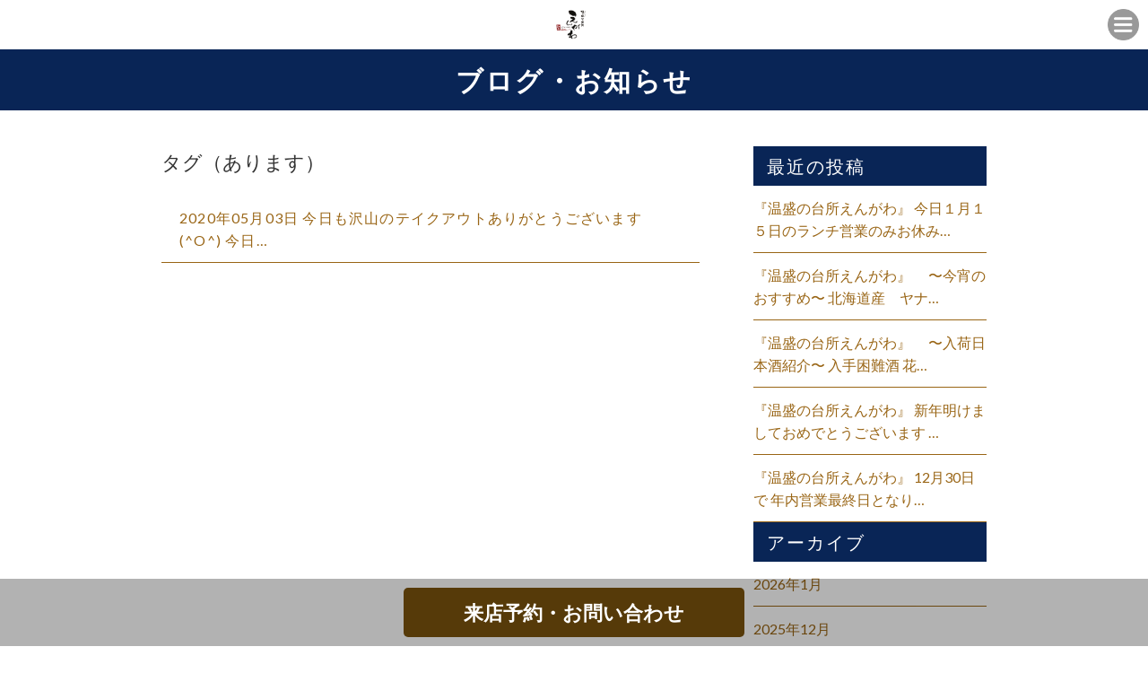

--- FILE ---
content_type: text/html; charset=UTF-8
request_url: https://n-engawa.net/tag/%E3%81%82%E3%82%8A%E3%81%BE%E3%81%99/
body_size: 7459
content:
<!DOCTYPE html>
<!--[if IE 7]>
<html class="ie ie7" lang="ja">
<![endif]-->
<!--[if IE 8]>
<html class="ie ie8" lang="ja">
<![endif]-->
<!--[if !(IE 7) | !(IE 8)  ]><!-->
<html lang="ja">
<!--<![endif]-->
<head prefix="og: http://ogp.me/ns# fb: http://ogp.me/ns/fb# article: http://ogp.me/ns/article#">
<!-- Global site tag (gtag.js) - Google Analytics -->
<script async src="https://www.googletagmanager.com/gtag/js?id=UA-177899954-1"></script>
<script>
  window.dataLayer = window.dataLayer || [];
  function gtag(){dataLayer.push(arguments);}
  gtag('js', new Date());

  gtag('config', 'UA-177899954-1');
</script>



<meta charset="UTF-8">
<meta name="viewport" content="width=device-width, initial-scale=1">
<title>あります | 温盛の台所 えんがわ</title>

<meta name="keywords" content="" />
<meta name="description" content="金沢漁港や築地直送の海の幸、A4ランク以上の黒毛和牛のお肉など、豪華食材を惜しげもなく使用した和の創作料理と様々な銘柄をそろえた隠れ家的居酒屋">

<link rel="profile" href="">
<link rel="pingback" href="https://n-engawa.net/wp/xmlrpc.php">
<!--[if lt IE 9]>
<script src="https://n-engawa.net/wp/wp-content/themes/locals/js/html5.js"></script>
<![endif]-->

<meta property="og:locale" content="">
<meta property="fb:app_id" content="" />
<meta property="og:title" content="">
<meta property="og:type" content="">
<meta property="og:url" content="">
<meta property="og:image" content="">
<meta property="og:site_name" content="">
<meta property="og:image:alt" content="">
<meta property="og:description" content="" />

<meta name="thumbnail" content="" />

<link rel="stylesheet" media="all" href="https://n-engawa.net/wp/wp-content/themes/locals/css/reset.css" />

<!-- bxSlider CSS file -->
<!-- jQuery library (served from Google) -->
<script src="//ajax.googleapis.com/ajax/libs/jquery/1.8.2/jquery.min.js"></script>
<script src="https://n-engawa.net/wp/wp-content/themes/locals/js/main.js"></script>

<!-- bxSlider Javascript file -->
<link rel="shortcut icon" href="">

<meta name="thumbnail" content="" />
<meta itemprop="image" content="">
<link href="https://fonts.googleapis.com/css?family=Lato:100,300,400,700,900" rel="stylesheet"> 
<link href='https://fonts.googleapis.com/css?family=Raleway:400,400i,300,300i,500,500i,700,700i,600,600i' rel='stylesheet' type='text/css'>
<!-- Global site tag (gtag.js) - Google Analytics -->
<script async src="https://www.googletagmanager.com/gtag/js?id=UA-177899954-1"></script>
<script>
    window.dataLayer = window.dataLayer || [];
    function gtag() {
        dataLayer.push(arguments);
    }
    gtag('js', new Date());

    gtag('config', 'UA-177899954-1', { 'anonymize_ip': false } );
</script>
<meta name='robots' content='max-image-preview:large' />
<link rel='dns-prefetch' href='//fonts.googleapis.com' />
<link rel='dns-prefetch' href='//s.w.org' />
<link rel="alternate" type="application/rss+xml" title="温盛の台所 えんがわ &raquo; フィード" href="https://n-engawa.net/feed/" />
<link rel="alternate" type="application/rss+xml" title="温盛の台所 えんがわ &raquo; コメントフィード" href="https://n-engawa.net/comments/feed/" />
<link rel="alternate" type="application/rss+xml" title="温盛の台所 えんがわ &raquo; あります タグのフィード" href="https://n-engawa.net/tag/%e3%81%82%e3%82%8a%e3%81%be%e3%81%99/feed/" />
		<script type="text/javascript">
			window._wpemojiSettings = {"baseUrl":"https:\/\/s.w.org\/images\/core\/emoji\/13.1.0\/72x72\/","ext":".png","svgUrl":"https:\/\/s.w.org\/images\/core\/emoji\/13.1.0\/svg\/","svgExt":".svg","source":{"concatemoji":"https:\/\/n-engawa.net\/wp\/wp-includes\/js\/wp-emoji-release.min.js?ver=5.8.12"}};
			!function(e,a,t){var n,r,o,i=a.createElement("canvas"),p=i.getContext&&i.getContext("2d");function s(e,t){var a=String.fromCharCode;p.clearRect(0,0,i.width,i.height),p.fillText(a.apply(this,e),0,0);e=i.toDataURL();return p.clearRect(0,0,i.width,i.height),p.fillText(a.apply(this,t),0,0),e===i.toDataURL()}function c(e){var t=a.createElement("script");t.src=e,t.defer=t.type="text/javascript",a.getElementsByTagName("head")[0].appendChild(t)}for(o=Array("flag","emoji"),t.supports={everything:!0,everythingExceptFlag:!0},r=0;r<o.length;r++)t.supports[o[r]]=function(e){if(!p||!p.fillText)return!1;switch(p.textBaseline="top",p.font="600 32px Arial",e){case"flag":return s([127987,65039,8205,9895,65039],[127987,65039,8203,9895,65039])?!1:!s([55356,56826,55356,56819],[55356,56826,8203,55356,56819])&&!s([55356,57332,56128,56423,56128,56418,56128,56421,56128,56430,56128,56423,56128,56447],[55356,57332,8203,56128,56423,8203,56128,56418,8203,56128,56421,8203,56128,56430,8203,56128,56423,8203,56128,56447]);case"emoji":return!s([10084,65039,8205,55357,56613],[10084,65039,8203,55357,56613])}return!1}(o[r]),t.supports.everything=t.supports.everything&&t.supports[o[r]],"flag"!==o[r]&&(t.supports.everythingExceptFlag=t.supports.everythingExceptFlag&&t.supports[o[r]]);t.supports.everythingExceptFlag=t.supports.everythingExceptFlag&&!t.supports.flag,t.DOMReady=!1,t.readyCallback=function(){t.DOMReady=!0},t.supports.everything||(n=function(){t.readyCallback()},a.addEventListener?(a.addEventListener("DOMContentLoaded",n,!1),e.addEventListener("load",n,!1)):(e.attachEvent("onload",n),a.attachEvent("onreadystatechange",function(){"complete"===a.readyState&&t.readyCallback()})),(n=t.source||{}).concatemoji?c(n.concatemoji):n.wpemoji&&n.twemoji&&(c(n.twemoji),c(n.wpemoji)))}(window,document,window._wpemojiSettings);
		</script>
		<style type="text/css">
img.wp-smiley,
img.emoji {
	display: inline !important;
	border: none !important;
	box-shadow: none !important;
	height: 1em !important;
	width: 1em !important;
	margin: 0 .07em !important;
	vertical-align: -0.1em !important;
	background: none !important;
	padding: 0 !important;
}
</style>
	<link rel='stylesheet' id='igp-carousel-style-css'  href='https://n-engawa.net/wp/wp-content/plugins/instagrate-pro/assets/css/carousel.css?ver=1.10' type='text/css' media='all' />
<link rel='stylesheet' id='igp-slick-style-css'  href='https://n-engawa.net/wp/wp-content/plugins/instagrate-pro/assets/lib/slick/slick.css?ver=1.10' type='text/css' media='all' />
<link rel='stylesheet' id='igp-slick-style-theme-css'  href='https://n-engawa.net/wp/wp-content/plugins/instagrate-pro/assets/lib/slick/slick-theme.css?ver=1.10' type='text/css' media='all' />
<link rel='stylesheet' id='wp-block-library-css'  href='https://n-engawa.net/wp/wp-includes/css/dist/block-library/style.min.css?ver=5.8.12' type='text/css' media='all' />
<link rel='stylesheet' id='contact-form-7-css'  href='https://n-engawa.net/wp/wp-content/plugins/contact-form-7/includes/css/styles.css?ver=5.4.2' type='text/css' media='all' />
<link rel='stylesheet' id='twentythirteen-fonts-css'  href='//fonts.googleapis.com/css?family=Source+Sans+Pro%3A300%2C400%2C700%2C300italic%2C400italic%2C700italic%7CBitter%3A400%2C700&#038;subset=latin%2Clatin-ext' type='text/css' media='all' />
<link rel='stylesheet' id='genericons-css'  href='https://n-engawa.net/wp/wp-content/themes/locals/fonts/genericons.css?ver=2.09' type='text/css' media='all' />
<link rel='stylesheet' id='twentythirteen-style-css'  href='https://n-engawa.net/wp/wp-content/themes/locals/style.css?ver=2013-07-18' type='text/css' media='all' />
<!--[if lt IE 9]>
<link rel='stylesheet' id='twentythirteen-ie-css'  href='https://n-engawa.net/wp/wp-content/themes/locals/css/ie.css?ver=2013-07-18' type='text/css' media='all' />
<![endif]-->
<script type='text/javascript' src='https://n-engawa.net/wp/wp-includes/js/jquery/jquery.min.js?ver=3.6.0' id='jquery-core-js'></script>
<script type='text/javascript' src='https://n-engawa.net/wp/wp-includes/js/jquery/jquery-migrate.min.js?ver=3.3.2' id='jquery-migrate-js'></script>
<script type='text/javascript' src='https://n-engawa.net/wp/wp-content/plugins/instagrate-pro/assets/js/lib/slick/slick.min.js?ver=1.10' id='igp-slick-js'></script>
<script type='text/javascript' src='https://n-engawa.net/wp/wp-content/plugins/instagrate-pro/assets/js/carousel.min.js?ver=1.10' id='igp-carousel-js'></script>
<script type='text/javascript' id='ga_events_main_script-js-extra'>
/* <![CDATA[ */
var ga_options = {"link_clicks_delay":"120","gtm":"0","anonymizeip":"0","advanced":"0","snippet_type":"gst","tracking_id":"UA-177899954-1","gtm_id":"","domain":"","scroll_elements":[],"click_elements":[{"name":"conversion","type":"class","category":"event","action":"click","label":"reservation","value":"1","bounce":"true"}],"download_tracking_type":["pdf","mp3","pptx","docx"],"force_snippet":"none"};
var gaePlaceholders = {"is_front_page":"","page_title":"\u4eca\u65e5\u3082\u6ca2\u5c71\u306e\u30c6\u30a4\u30af\u30a2\u30a6\u30c8\u3042\u308a\u304c\u3068\u3046\u3054\u3056\u3044\u307e\u3059(^O^) \u4eca\u65e5\u306f \u9ed2\u6bdb\u548c\u725b\u30df\u30b9\u30b8\u30b9\u30c6\u30fc\u30ad\u306e \u7d39\u4ecb\u3067\u3059\u266a \u4eca\u5bb5\u306e\u30b9\u30c6\u30fc\u30ad\u3067\u8ca9\u58f2\u4e2d\u3067\u3059 \u3053\u306e\u90e8\u5206\u306f\u3075\u3060\u3093\u3042\u307e\u308a\u52d5\u304b\u3055\u306a\u3044\u305f\u3081\u3001\u3084\u308f\u3089\u304b\u3044\u8089\u8cea\u304c\u7279\u5fb4\u3002\u3046\u3067\u306e\u90e8\u4f4d\u3067\u306f1\u756a\u971c\u964d\u308a\u304c\u5165\u308b\u90e8\u5206\u3067\u3067\u3059\u3002\u8d64\u8eab\u3068\u8102\u8eab\u306e\u30d0\u30e9\u30f3\u30b9\u304c\u3088\u304f\u3001\u3084\u308f\u3089\u304b\u306a\u98df\u611f\u3067\u3059\u304c\u8102\u8eab\u304c\u591a\u3059\u304e\u305a\u304f\u3069\u304f\u306a\u3044\u5473\u308f\u3044\u3067\u3059\u3002\u725b\uff11\u982d\u304b\u3089\u53d6\u308c\u308b\u91cf\u306f2\uff5e3kg\u3002\u305d\u306e\u5e0c\u5c11\u3055\u3086\u3048\u306b\u3001\u5e7b\u306e\u304a\u8089\u3068\u3082\u3044\u308f\u308c\u3066\u3044\u307e\u3059 \u305d\u306e\u304a\u8089\u3092\uff01\uff01 100\u3318 1000\u5186\uff01 \u4eca\u3060\u3051\u306e\u30b5\u30fc\u30d3\u30b9\u4fa1\u683c\u3067\u3059\u266a \u6570\u91cf\u9650\u5b9a\u306a\u306e\u3067 \u7121\u304f\u306a\u308a\u6b21\u7b2c\u7d42\u4e86\u81f4\u3057\u307e\u3059\u266a \u304a\u5f85\u3061\u3057\u3066\u304a\u308a\u307e\u3059\u266a #\u3042\u308a\u307e\u3059\uff01"};
/* ]]> */
</script>
<script type='text/javascript' src='https://n-engawa.net/wp/wp-content/plugins/wp-google-analytics-events/js/main.js?ver=1.0' id='ga_events_main_script-js'></script>
<link rel="https://api.w.org/" href="https://n-engawa.net/wp-json/" /><link rel="alternate" type="application/json" href="https://n-engawa.net/wp-json/wp/v2/tags/140" /><link rel="EditURI" type="application/rsd+xml" title="RSD" href="https://n-engawa.net/wp/xmlrpc.php?rsd" />
<link rel="wlwmanifest" type="application/wlwmanifest+xml" href="https://n-engawa.net/wp/wp-includes/wlwmanifest.xml" /> 
<meta name="generator" content="WordPress 5.8.12" />
<style type="text/css">
body { background-color: #ffffff;color: #333333; }
a { color: #996515; }
a:hover { color: #092556; }
h2.entry-title{ background-color: #092556;color: #ffffff; }
h2.title-01,
h2.title-02,
#tertiary p.widget-title{ background-color: #092556;color: #ffffff; }
header.header { background-color: #ffffff; }
header ul.header-menu-list li a { background-color: #092556;color: #ffffff; }
header ul.header-menu-list li a:hover,
header ul.header-menu-list li.current a { background-color: #303d56; }
footer{background-color: #092556;}
footer ul.footer-menu-list li a { color: #ffffff; }
.copyright p { background-color: #0a0808; }
#tertiary ul li { border-bottom: 1px solid #996515; }
section.blog ul li, section.regular-pages .blog-page ul li{border-bottom: 1px solid #996515;}
section.blog ul li a span.cat, section.regular-pages .blog-page ul li a span.cat{ color: #ffffff;background-color: #81d742; }
a.btn-orange { color: #092556;background-color: #f6daa9; }
header .header-menu-container{ background-color: #012056; }
.top-sp-static-btn a { color: #ffffff;background-color: #563a09; }
</style>
	<style type="text/css" id="twentythirteen-header-css">
			.site-title,
		.site-description {
			color: #ffffff;
		}
		</style>
	<link rel="icon" href="https://n-engawa.net/wp/wp-content/uploads/2020/09/cropped-ロゴ-32x32.png" sizes="32x32" />
<link rel="icon" href="https://n-engawa.net/wp/wp-content/uploads/2020/09/cropped-ロゴ-192x192.png" sizes="192x192" />
<link rel="apple-touch-icon" href="https://n-engawa.net/wp/wp-content/uploads/2020/09/cropped-ロゴ-180x180.png" />
<meta name="msapplication-TileImage" content="https://n-engawa.net/wp/wp-content/uploads/2020/09/cropped-ロゴ-270x270.png" />

  </head>
<body data-rsssl=1 class="archive tag tag-140 wp-custom-logo single-author">
	<div class="wrap">
		<header class="header clearfix" data-scroll-header>
			<p class="site-description">サンプルテキスト。サンプルテキスト。サンプルテキスト。サンプルテキスト。サンプルテキスト。</p>
      <h1 class="logo">
        <a href="https://n-engawa.net/" class="custom-logo-link" rel="home"><img width="1108" height="794" src="https://n-engawa.net/wp/wp-content/uploads/2020/09/ロゴ.png" class="custom-logo" alt="温盛の台所 えんがわ" srcset="https://n-engawa.net/wp/wp-content/uploads/2020/09/ロゴ.png 1108w, https://n-engawa.net/wp/wp-content/uploads/2020/09/ロゴ-300x215.png 300w, https://n-engawa.net/wp/wp-content/uploads/2020/09/ロゴ-1024x734.png 1024w, https://n-engawa.net/wp/wp-content/uploads/2020/09/ロゴ-768x550.png 768w" sizes="(max-width: 1108px) 100vw, 1108px" /></a>      </h1>
      <div class="header-menu-open-nav"></div>
       <!-- Global Nav -->
        <nav class="header-menu-container"><ul id="global-menu" class="header-menu-list"><li><a href="https://n-engawa.net/">トップページ</a></li>
<li><a href="https://n-engawa.net/#contents1">Concept</a></li>
<li><a href="https://n-engawa.net/#contents2">MENU</a></li>
<li><a href="https://n-engawa.net/blog/">blog</a></li>
</ul></nav>		</header>
    		<div id="contents" class="clearfix">

<div id="primary" class="content-area">
	<h2 class="entry-title">ブログ・お知らせ</h2>
  <section class="regular-pages">
    <div class="inner">
			<div class="wrapper clearfix">
														<div class="blog-page">
									<h3 class="blog-page-title">
										タグ（あります）									</h3>
			            <ul>

																					              <li>
			                <a href="https://n-engawa.net/%e4%bb%8a%e6%97%a5%e3%82%82%e6%b2%a2%e5%b1%b1%e3%81%ae%e3%83%86%e3%82%a4%e3%82%af%e3%82%a2%e3%82%a6%e3%83%88%e3%81%82%e3%82%8a%e3%81%8c%e3%81%a8%e3%81%86%e3%81%94%e3%81%96%e3%81%84%e3%81%be%e3%81%99/">2020年05月03日												今日も沢山のテイクアウトありがとうございます(^O^) 今日…</a>
			              </li>
																			</ul>
									
								            </div>
			            	<div id="tertiary" class="sidebar-container" role="complementary">
		<div class="sidebar-inner">
			<div id="myfeed"></div>
			<div class="widget-area">
						<aside id="recent-posts-2" class="widget widget_recent_entries">		<p class="widget-title">最近の投稿</p>		<ul>
											<li>
					<a href="https://n-engawa.net/%e3%80%8e%e6%b8%a9%e7%9b%9b%e3%81%ae%e5%8f%b0%e6%89%80%e3%81%88%e3%82%93%e3%81%8c%e3%82%8f%e3%80%8f-%e4%bb%8a%e6%97%a5%ef%bc%91%e6%9c%88%ef%bc%91%ef%bc%95%e6%97%a5%e3%81%ae%e3%83%a9%e3%83%b3%e3%83%81/">『温盛の台所えんがわ』 今日１月１５日のランチ営業のみお休み…</a>
									</li>
											<li>
					<a href="https://n-engawa.net/%e3%80%8e%e6%b8%a9%e7%9b%9b%e3%81%ae%e5%8f%b0%e6%89%80%e3%81%88%e3%82%93%e3%81%8c%e3%82%8f%e3%80%8f-%e3%80%80%e3%80%9c%e4%bb%8a%e5%ae%b5%e3%81%ae%e3%81%8a%e3%81%99%e3%81%99%e3%82%81%e3%80%9c-%e5%8c%97/">『温盛の台所えんがわ』 　〜今宵のおすすめ〜 北海道産　ヤナ…</a>
									</li>
											<li>
					<a href="https://n-engawa.net/%e3%80%8e%e6%b8%a9%e7%9b%9b%e3%81%ae%e5%8f%b0%e6%89%80%e3%81%88%e3%82%93%e3%81%8c%e3%82%8f%e3%80%8f-%e3%80%80%e3%80%9c%e5%85%a5%e8%8d%b7%e6%97%a5%e6%9c%ac%e9%85%92%e7%b4%b9%e4%bb%8b%e3%80%9c-%e5%85%a5/">『温盛の台所えんがわ』 　〜入荷日本酒紹介〜 入手困難酒 花…</a>
									</li>
											<li>
					<a href="https://n-engawa.net/%e3%80%8e%e6%b8%a9%e7%9b%9b%e3%81%ae%e5%8f%b0%e6%89%80%e3%81%88%e3%82%93%e3%81%8c%e3%82%8f%e3%80%8f-%e6%96%b0%e5%b9%b4%e6%98%8e%e3%81%91%e3%81%be%e3%81%97%e3%81%a6%e3%81%8a%e3%82%81%e3%81%a7-2/">『温盛の台所えんがわ』 新年明けましておめでとうございます …</a>
									</li>
											<li>
					<a href="https://n-engawa.net/%e3%80%8e%e6%b8%a9%e7%9b%9b%e3%81%ae%e5%8f%b0%e6%89%80%e3%81%88%e3%82%93%e3%81%8c%e3%82%8f%e3%80%8f-12%e6%9c%8830%e6%97%a5%e3%81%a7-%e5%b9%b4%e5%86%85%e5%96%b6%e6%a5%ad%e6%9c%80%e7%b5%82%e6%97%a5/">『温盛の台所えんがわ』 12月30日で 年内営業最終日となり…</a>
									</li>
					</ul>
		</aside><aside id="archives-2" class="widget widget_archive"><p class="widget-title">アーカイブ</p>
			<ul>
					<li><a href='https://n-engawa.net/2026/01/'>2026年1月</a></li>
	<li><a href='https://n-engawa.net/2025/12/'>2025年12月</a></li>
	<li><a href='https://n-engawa.net/2025/11/'>2025年11月</a></li>
	<li><a href='https://n-engawa.net/2025/10/'>2025年10月</a></li>
	<li><a href='https://n-engawa.net/2025/09/'>2025年9月</a></li>
	<li><a href='https://n-engawa.net/2025/08/'>2025年8月</a></li>
	<li><a href='https://n-engawa.net/2025/07/'>2025年7月</a></li>
	<li><a href='https://n-engawa.net/2025/06/'>2025年6月</a></li>
	<li><a href='https://n-engawa.net/2025/05/'>2025年5月</a></li>
	<li><a href='https://n-engawa.net/2025/04/'>2025年4月</a></li>
	<li><a href='https://n-engawa.net/2025/03/'>2025年3月</a></li>
	<li><a href='https://n-engawa.net/2025/02/'>2025年2月</a></li>
	<li><a href='https://n-engawa.net/2025/01/'>2025年1月</a></li>
	<li><a href='https://n-engawa.net/2024/12/'>2024年12月</a></li>
	<li><a href='https://n-engawa.net/2024/11/'>2024年11月</a></li>
	<li><a href='https://n-engawa.net/2024/10/'>2024年10月</a></li>
	<li><a href='https://n-engawa.net/2024/09/'>2024年9月</a></li>
	<li><a href='https://n-engawa.net/2024/08/'>2024年8月</a></li>
	<li><a href='https://n-engawa.net/2024/07/'>2024年7月</a></li>
	<li><a href='https://n-engawa.net/2024/06/'>2024年6月</a></li>
	<li><a href='https://n-engawa.net/2024/05/'>2024年5月</a></li>
	<li><a href='https://n-engawa.net/2024/04/'>2024年4月</a></li>
	<li><a href='https://n-engawa.net/2024/03/'>2024年3月</a></li>
	<li><a href='https://n-engawa.net/2024/02/'>2024年2月</a></li>
	<li><a href='https://n-engawa.net/2024/01/'>2024年1月</a></li>
	<li><a href='https://n-engawa.net/2023/12/'>2023年12月</a></li>
	<li><a href='https://n-engawa.net/2023/11/'>2023年11月</a></li>
	<li><a href='https://n-engawa.net/2023/10/'>2023年10月</a></li>
	<li><a href='https://n-engawa.net/2023/09/'>2023年9月</a></li>
	<li><a href='https://n-engawa.net/2023/08/'>2023年8月</a></li>
	<li><a href='https://n-engawa.net/2023/06/'>2023年6月</a></li>
	<li><a href='https://n-engawa.net/2023/05/'>2023年5月</a></li>
	<li><a href='https://n-engawa.net/2023/04/'>2023年4月</a></li>
	<li><a href='https://n-engawa.net/2023/03/'>2023年3月</a></li>
	<li><a href='https://n-engawa.net/2023/02/'>2023年2月</a></li>
	<li><a href='https://n-engawa.net/2023/01/'>2023年1月</a></li>
	<li><a href='https://n-engawa.net/2022/12/'>2022年12月</a></li>
	<li><a href='https://n-engawa.net/2022/11/'>2022年11月</a></li>
	<li><a href='https://n-engawa.net/2022/10/'>2022年10月</a></li>
	<li><a href='https://n-engawa.net/2022/09/'>2022年9月</a></li>
	<li><a href='https://n-engawa.net/2022/08/'>2022年8月</a></li>
	<li><a href='https://n-engawa.net/2022/06/'>2022年6月</a></li>
	<li><a href='https://n-engawa.net/2022/05/'>2022年5月</a></li>
	<li><a href='https://n-engawa.net/2022/04/'>2022年4月</a></li>
	<li><a href='https://n-engawa.net/2022/03/'>2022年3月</a></li>
	<li><a href='https://n-engawa.net/2022/02/'>2022年2月</a></li>
	<li><a href='https://n-engawa.net/2022/01/'>2022年1月</a></li>
	<li><a href='https://n-engawa.net/2021/11/'>2021年11月</a></li>
	<li><a href='https://n-engawa.net/2021/10/'>2021年10月</a></li>
	<li><a href='https://n-engawa.net/2021/08/'>2021年8月</a></li>
	<li><a href='https://n-engawa.net/2021/07/'>2021年7月</a></li>
	<li><a href='https://n-engawa.net/2021/05/'>2021年5月</a></li>
	<li><a href='https://n-engawa.net/2021/04/'>2021年4月</a></li>
	<li><a href='https://n-engawa.net/2021/03/'>2021年3月</a></li>
	<li><a href='https://n-engawa.net/2021/02/'>2021年2月</a></li>
	<li><a href='https://n-engawa.net/2021/01/'>2021年1月</a></li>
	<li><a href='https://n-engawa.net/2020/12/'>2020年12月</a></li>
	<li><a href='https://n-engawa.net/2020/11/'>2020年11月</a></li>
	<li><a href='https://n-engawa.net/2020/10/'>2020年10月</a></li>
	<li><a href='https://n-engawa.net/2020/09/'>2020年9月</a></li>
	<li><a href='https://n-engawa.net/2020/08/'>2020年8月</a></li>
	<li><a href='https://n-engawa.net/2020/07/'>2020年7月</a></li>
	<li><a href='https://n-engawa.net/2020/06/'>2020年6月</a></li>
	<li><a href='https://n-engawa.net/2020/05/'>2020年5月</a></li>
	<li><a href='https://n-engawa.net/2020/04/'>2020年4月</a></li>
	<li><a href='https://n-engawa.net/2020/03/'>2020年3月</a></li>
	<li><a href='https://n-engawa.net/2020/01/'>2020年1月</a></li>
			</ul>

			</aside>			</div><!-- .widget-area -->
		</div><!-- .sidebar-inner -->
	</div><!-- #tertiary -->
					</div>
				</div>
			</section>
		</div><!-- #primary -->

</div>
<!--/contents-->

<footer class="clearfix">
  <div class="inner clearfix">
		<!-- Footer Nav -->
		   </div>
  <!--div class="inner2 clearfix">
				<p class="ftr-address clearfix">〒000-0000  東京都江東区清澄123-123</p>
				<ul class="sns-icons clearfix">
					<li><a href="https://instagram.com/bridge_seikotsu1216" target="_blank"><img src="https://bridge-seikotsu.com/wp-content/themes/bridge/images/icon-inst2.png" alt="Instagram"></a></li>
					<li><a href="https://twitter.com/bridge_seikotsu" target="_blank"><img src="https://bridge-seikotsu.com/wp-content/themes/bridge/images/icon-twitter2.png" alt="Twitter"></a></li>
					<li><a href="https://www.facebook.com/bridge.seikotu/" target="_blank"><img src="https://bridge-seikotsu.com/wp-content/themes/bridge/images/icon-fb2.png" alt="Facebook"></a></li>
					<li><a href="https://line.me/ti/p/@540zcefk" target="_blank"><img src="https://bridge-seikotsu.com/wp-content/themes/bridge/images/icon-line2.png" alt="LINE"></a></li>
				</ul>
			</div-->
</footer>
<div class="copyright">
  <p>Copyright (C) 温盛の台所 えんがわ. All Rights Reserved.</p>
</div>

<div class="top-sp-static-btn">
   <ul id="menu-%e8%bf%bd%e5%be%93%e3%83%9c%e3%82%bf%e3%83%b3" class=""><li class="conversion"><a href="tel:0485774062">来店予約・お問い合わせ</a></li>
</ul></div>
</div>
<!--/wrap-->

<script type='text/javascript' src='https://n-engawa.net/wp/wp-includes/js/dist/vendor/regenerator-runtime.min.js?ver=0.13.7' id='regenerator-runtime-js'></script>
<script type='text/javascript' src='https://n-engawa.net/wp/wp-includes/js/dist/vendor/wp-polyfill.min.js?ver=3.15.0' id='wp-polyfill-js'></script>
<script type='text/javascript' id='contact-form-7-js-extra'>
/* <![CDATA[ */
var wpcf7 = {"api":{"root":"https:\/\/n-engawa.net\/wp-json\/","namespace":"contact-form-7\/v1"}};
/* ]]> */
</script>
<script type='text/javascript' src='https://n-engawa.net/wp/wp-content/plugins/contact-form-7/includes/js/index.js?ver=5.4.2' id='contact-form-7-js'></script>
<script type='text/javascript' src='https://n-engawa.net/wp/wp-includes/js/imagesloaded.min.js?ver=4.1.4' id='imagesloaded-js'></script>
<script type='text/javascript' src='https://n-engawa.net/wp/wp-includes/js/masonry.min.js?ver=4.2.2' id='masonry-js'></script>
<script type='text/javascript' src='https://n-engawa.net/wp/wp-includes/js/jquery/jquery.masonry.min.js?ver=3.1.2b' id='jquery-masonry-js'></script>
<script type='text/javascript' src='https://n-engawa.net/wp/wp-content/themes/locals/js/functions.js?ver=2014-03-18' id='twentythirteen-script-js'></script>
<script type='text/javascript' src='https://n-engawa.net/wp/wp-includes/js/wp-embed.min.js?ver=5.8.12' id='wp-embed-js'></script>
</body>
</html>
